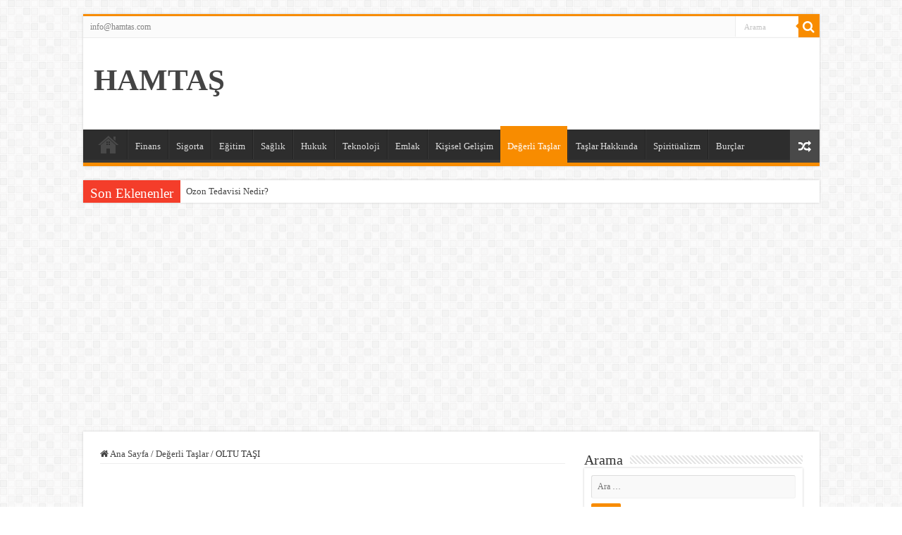

--- FILE ---
content_type: text/html; charset=UTF-8
request_url: https://www.hamtas.com/oltu-tasi/
body_size: 15167
content:
<!DOCTYPE html>
<html lang="tr" prefix="og: http://ogp.me/ns#">
<head>
<meta charset="UTF-8" />
<link rel="pingback" href="https://www.hamtas.com/xmlrpc.php" />
<title>OLTU TAŞI &#8211; HAMTAŞ</title>
<meta name='robots' content='max-image-preview:large' />
	<style>img:is([sizes="auto" i], [sizes^="auto," i]) { contain-intrinsic-size: 3000px 1500px }</style>
	<link rel="alternate" type="application/rss+xml" title="HAMTAŞ &raquo; akışı" href="https://www.hamtas.com/feed/" />
<link rel="alternate" type="application/rss+xml" title="HAMTAŞ &raquo; yorum akışı" href="https://www.hamtas.com/comments/feed/" />
<link rel="alternate" type="application/rss+xml" title="HAMTAŞ &raquo; OLTU TAŞI yorum akışı" href="https://www.hamtas.com/oltu-tasi/feed/" />
<script type="text/javascript">
/* <![CDATA[ */
window._wpemojiSettings = {"baseUrl":"https:\/\/s.w.org\/images\/core\/emoji\/16.0.1\/72x72\/","ext":".png","svgUrl":"https:\/\/s.w.org\/images\/core\/emoji\/16.0.1\/svg\/","svgExt":".svg","source":{"concatemoji":"https:\/\/www.hamtas.com\/wp-includes\/js\/wp-emoji-release.min.js"}};
/*! This file is auto-generated */
!function(s,n){var o,i,e;function c(e){try{var t={supportTests:e,timestamp:(new Date).valueOf()};sessionStorage.setItem(o,JSON.stringify(t))}catch(e){}}function p(e,t,n){e.clearRect(0,0,e.canvas.width,e.canvas.height),e.fillText(t,0,0);var t=new Uint32Array(e.getImageData(0,0,e.canvas.width,e.canvas.height).data),a=(e.clearRect(0,0,e.canvas.width,e.canvas.height),e.fillText(n,0,0),new Uint32Array(e.getImageData(0,0,e.canvas.width,e.canvas.height).data));return t.every(function(e,t){return e===a[t]})}function u(e,t){e.clearRect(0,0,e.canvas.width,e.canvas.height),e.fillText(t,0,0);for(var n=e.getImageData(16,16,1,1),a=0;a<n.data.length;a++)if(0!==n.data[a])return!1;return!0}function f(e,t,n,a){switch(t){case"flag":return n(e,"\ud83c\udff3\ufe0f\u200d\u26a7\ufe0f","\ud83c\udff3\ufe0f\u200b\u26a7\ufe0f")?!1:!n(e,"\ud83c\udde8\ud83c\uddf6","\ud83c\udde8\u200b\ud83c\uddf6")&&!n(e,"\ud83c\udff4\udb40\udc67\udb40\udc62\udb40\udc65\udb40\udc6e\udb40\udc67\udb40\udc7f","\ud83c\udff4\u200b\udb40\udc67\u200b\udb40\udc62\u200b\udb40\udc65\u200b\udb40\udc6e\u200b\udb40\udc67\u200b\udb40\udc7f");case"emoji":return!a(e,"\ud83e\udedf")}return!1}function g(e,t,n,a){var r="undefined"!=typeof WorkerGlobalScope&&self instanceof WorkerGlobalScope?new OffscreenCanvas(300,150):s.createElement("canvas"),o=r.getContext("2d",{willReadFrequently:!0}),i=(o.textBaseline="top",o.font="600 32px Arial",{});return e.forEach(function(e){i[e]=t(o,e,n,a)}),i}function t(e){var t=s.createElement("script");t.src=e,t.defer=!0,s.head.appendChild(t)}"undefined"!=typeof Promise&&(o="wpEmojiSettingsSupports",i=["flag","emoji"],n.supports={everything:!0,everythingExceptFlag:!0},e=new Promise(function(e){s.addEventListener("DOMContentLoaded",e,{once:!0})}),new Promise(function(t){var n=function(){try{var e=JSON.parse(sessionStorage.getItem(o));if("object"==typeof e&&"number"==typeof e.timestamp&&(new Date).valueOf()<e.timestamp+604800&&"object"==typeof e.supportTests)return e.supportTests}catch(e){}return null}();if(!n){if("undefined"!=typeof Worker&&"undefined"!=typeof OffscreenCanvas&&"undefined"!=typeof URL&&URL.createObjectURL&&"undefined"!=typeof Blob)try{var e="postMessage("+g.toString()+"("+[JSON.stringify(i),f.toString(),p.toString(),u.toString()].join(",")+"));",a=new Blob([e],{type:"text/javascript"}),r=new Worker(URL.createObjectURL(a),{name:"wpTestEmojiSupports"});return void(r.onmessage=function(e){c(n=e.data),r.terminate(),t(n)})}catch(e){}c(n=g(i,f,p,u))}t(n)}).then(function(e){for(var t in e)n.supports[t]=e[t],n.supports.everything=n.supports.everything&&n.supports[t],"flag"!==t&&(n.supports.everythingExceptFlag=n.supports.everythingExceptFlag&&n.supports[t]);n.supports.everythingExceptFlag=n.supports.everythingExceptFlag&&!n.supports.flag,n.DOMReady=!1,n.readyCallback=function(){n.DOMReady=!0}}).then(function(){return e}).then(function(){var e;n.supports.everything||(n.readyCallback(),(e=n.source||{}).concatemoji?t(e.concatemoji):e.wpemoji&&e.twemoji&&(t(e.twemoji),t(e.wpemoji)))}))}((window,document),window._wpemojiSettings);
/* ]]> */
</script>
<style id='wp-emoji-styles-inline-css' type='text/css'>

	img.wp-smiley, img.emoji {
		display: inline !important;
		border: none !important;
		box-shadow: none !important;
		height: 1em !important;
		width: 1em !important;
		margin: 0 0.07em !important;
		vertical-align: -0.1em !important;
		background: none !important;
		padding: 0 !important;
	}
</style>
<link rel='stylesheet' id='wp-block-library-css' href='https://www.hamtas.com/wp-includes/css/dist/block-library/style.min.css' type='text/css' media='all' />
<style id='classic-theme-styles-inline-css' type='text/css'>
/*! This file is auto-generated */
.wp-block-button__link{color:#fff;background-color:#32373c;border-radius:9999px;box-shadow:none;text-decoration:none;padding:calc(.667em + 2px) calc(1.333em + 2px);font-size:1.125em}.wp-block-file__button{background:#32373c;color:#fff;text-decoration:none}
</style>
<style id='global-styles-inline-css' type='text/css'>
:root{--wp--preset--aspect-ratio--square: 1;--wp--preset--aspect-ratio--4-3: 4/3;--wp--preset--aspect-ratio--3-4: 3/4;--wp--preset--aspect-ratio--3-2: 3/2;--wp--preset--aspect-ratio--2-3: 2/3;--wp--preset--aspect-ratio--16-9: 16/9;--wp--preset--aspect-ratio--9-16: 9/16;--wp--preset--color--black: #000000;--wp--preset--color--cyan-bluish-gray: #abb8c3;--wp--preset--color--white: #ffffff;--wp--preset--color--pale-pink: #f78da7;--wp--preset--color--vivid-red: #cf2e2e;--wp--preset--color--luminous-vivid-orange: #ff6900;--wp--preset--color--luminous-vivid-amber: #fcb900;--wp--preset--color--light-green-cyan: #7bdcb5;--wp--preset--color--vivid-green-cyan: #00d084;--wp--preset--color--pale-cyan-blue: #8ed1fc;--wp--preset--color--vivid-cyan-blue: #0693e3;--wp--preset--color--vivid-purple: #9b51e0;--wp--preset--gradient--vivid-cyan-blue-to-vivid-purple: linear-gradient(135deg,rgba(6,147,227,1) 0%,rgb(155,81,224) 100%);--wp--preset--gradient--light-green-cyan-to-vivid-green-cyan: linear-gradient(135deg,rgb(122,220,180) 0%,rgb(0,208,130) 100%);--wp--preset--gradient--luminous-vivid-amber-to-luminous-vivid-orange: linear-gradient(135deg,rgba(252,185,0,1) 0%,rgba(255,105,0,1) 100%);--wp--preset--gradient--luminous-vivid-orange-to-vivid-red: linear-gradient(135deg,rgba(255,105,0,1) 0%,rgb(207,46,46) 100%);--wp--preset--gradient--very-light-gray-to-cyan-bluish-gray: linear-gradient(135deg,rgb(238,238,238) 0%,rgb(169,184,195) 100%);--wp--preset--gradient--cool-to-warm-spectrum: linear-gradient(135deg,rgb(74,234,220) 0%,rgb(151,120,209) 20%,rgb(207,42,186) 40%,rgb(238,44,130) 60%,rgb(251,105,98) 80%,rgb(254,248,76) 100%);--wp--preset--gradient--blush-light-purple: linear-gradient(135deg,rgb(255,206,236) 0%,rgb(152,150,240) 100%);--wp--preset--gradient--blush-bordeaux: linear-gradient(135deg,rgb(254,205,165) 0%,rgb(254,45,45) 50%,rgb(107,0,62) 100%);--wp--preset--gradient--luminous-dusk: linear-gradient(135deg,rgb(255,203,112) 0%,rgb(199,81,192) 50%,rgb(65,88,208) 100%);--wp--preset--gradient--pale-ocean: linear-gradient(135deg,rgb(255,245,203) 0%,rgb(182,227,212) 50%,rgb(51,167,181) 100%);--wp--preset--gradient--electric-grass: linear-gradient(135deg,rgb(202,248,128) 0%,rgb(113,206,126) 100%);--wp--preset--gradient--midnight: linear-gradient(135deg,rgb(2,3,129) 0%,rgb(40,116,252) 100%);--wp--preset--font-size--small: 13px;--wp--preset--font-size--medium: 20px;--wp--preset--font-size--large: 36px;--wp--preset--font-size--x-large: 42px;--wp--preset--spacing--20: 0.44rem;--wp--preset--spacing--30: 0.67rem;--wp--preset--spacing--40: 1rem;--wp--preset--spacing--50: 1.5rem;--wp--preset--spacing--60: 2.25rem;--wp--preset--spacing--70: 3.38rem;--wp--preset--spacing--80: 5.06rem;--wp--preset--shadow--natural: 6px 6px 9px rgba(0, 0, 0, 0.2);--wp--preset--shadow--deep: 12px 12px 50px rgba(0, 0, 0, 0.4);--wp--preset--shadow--sharp: 6px 6px 0px rgba(0, 0, 0, 0.2);--wp--preset--shadow--outlined: 6px 6px 0px -3px rgba(255, 255, 255, 1), 6px 6px rgba(0, 0, 0, 1);--wp--preset--shadow--crisp: 6px 6px 0px rgba(0, 0, 0, 1);}:where(.is-layout-flex){gap: 0.5em;}:where(.is-layout-grid){gap: 0.5em;}body .is-layout-flex{display: flex;}.is-layout-flex{flex-wrap: wrap;align-items: center;}.is-layout-flex > :is(*, div){margin: 0;}body .is-layout-grid{display: grid;}.is-layout-grid > :is(*, div){margin: 0;}:where(.wp-block-columns.is-layout-flex){gap: 2em;}:where(.wp-block-columns.is-layout-grid){gap: 2em;}:where(.wp-block-post-template.is-layout-flex){gap: 1.25em;}:where(.wp-block-post-template.is-layout-grid){gap: 1.25em;}.has-black-color{color: var(--wp--preset--color--black) !important;}.has-cyan-bluish-gray-color{color: var(--wp--preset--color--cyan-bluish-gray) !important;}.has-white-color{color: var(--wp--preset--color--white) !important;}.has-pale-pink-color{color: var(--wp--preset--color--pale-pink) !important;}.has-vivid-red-color{color: var(--wp--preset--color--vivid-red) !important;}.has-luminous-vivid-orange-color{color: var(--wp--preset--color--luminous-vivid-orange) !important;}.has-luminous-vivid-amber-color{color: var(--wp--preset--color--luminous-vivid-amber) !important;}.has-light-green-cyan-color{color: var(--wp--preset--color--light-green-cyan) !important;}.has-vivid-green-cyan-color{color: var(--wp--preset--color--vivid-green-cyan) !important;}.has-pale-cyan-blue-color{color: var(--wp--preset--color--pale-cyan-blue) !important;}.has-vivid-cyan-blue-color{color: var(--wp--preset--color--vivid-cyan-blue) !important;}.has-vivid-purple-color{color: var(--wp--preset--color--vivid-purple) !important;}.has-black-background-color{background-color: var(--wp--preset--color--black) !important;}.has-cyan-bluish-gray-background-color{background-color: var(--wp--preset--color--cyan-bluish-gray) !important;}.has-white-background-color{background-color: var(--wp--preset--color--white) !important;}.has-pale-pink-background-color{background-color: var(--wp--preset--color--pale-pink) !important;}.has-vivid-red-background-color{background-color: var(--wp--preset--color--vivid-red) !important;}.has-luminous-vivid-orange-background-color{background-color: var(--wp--preset--color--luminous-vivid-orange) !important;}.has-luminous-vivid-amber-background-color{background-color: var(--wp--preset--color--luminous-vivid-amber) !important;}.has-light-green-cyan-background-color{background-color: var(--wp--preset--color--light-green-cyan) !important;}.has-vivid-green-cyan-background-color{background-color: var(--wp--preset--color--vivid-green-cyan) !important;}.has-pale-cyan-blue-background-color{background-color: var(--wp--preset--color--pale-cyan-blue) !important;}.has-vivid-cyan-blue-background-color{background-color: var(--wp--preset--color--vivid-cyan-blue) !important;}.has-vivid-purple-background-color{background-color: var(--wp--preset--color--vivid-purple) !important;}.has-black-border-color{border-color: var(--wp--preset--color--black) !important;}.has-cyan-bluish-gray-border-color{border-color: var(--wp--preset--color--cyan-bluish-gray) !important;}.has-white-border-color{border-color: var(--wp--preset--color--white) !important;}.has-pale-pink-border-color{border-color: var(--wp--preset--color--pale-pink) !important;}.has-vivid-red-border-color{border-color: var(--wp--preset--color--vivid-red) !important;}.has-luminous-vivid-orange-border-color{border-color: var(--wp--preset--color--luminous-vivid-orange) !important;}.has-luminous-vivid-amber-border-color{border-color: var(--wp--preset--color--luminous-vivid-amber) !important;}.has-light-green-cyan-border-color{border-color: var(--wp--preset--color--light-green-cyan) !important;}.has-vivid-green-cyan-border-color{border-color: var(--wp--preset--color--vivid-green-cyan) !important;}.has-pale-cyan-blue-border-color{border-color: var(--wp--preset--color--pale-cyan-blue) !important;}.has-vivid-cyan-blue-border-color{border-color: var(--wp--preset--color--vivid-cyan-blue) !important;}.has-vivid-purple-border-color{border-color: var(--wp--preset--color--vivid-purple) !important;}.has-vivid-cyan-blue-to-vivid-purple-gradient-background{background: var(--wp--preset--gradient--vivid-cyan-blue-to-vivid-purple) !important;}.has-light-green-cyan-to-vivid-green-cyan-gradient-background{background: var(--wp--preset--gradient--light-green-cyan-to-vivid-green-cyan) !important;}.has-luminous-vivid-amber-to-luminous-vivid-orange-gradient-background{background: var(--wp--preset--gradient--luminous-vivid-amber-to-luminous-vivid-orange) !important;}.has-luminous-vivid-orange-to-vivid-red-gradient-background{background: var(--wp--preset--gradient--luminous-vivid-orange-to-vivid-red) !important;}.has-very-light-gray-to-cyan-bluish-gray-gradient-background{background: var(--wp--preset--gradient--very-light-gray-to-cyan-bluish-gray) !important;}.has-cool-to-warm-spectrum-gradient-background{background: var(--wp--preset--gradient--cool-to-warm-spectrum) !important;}.has-blush-light-purple-gradient-background{background: var(--wp--preset--gradient--blush-light-purple) !important;}.has-blush-bordeaux-gradient-background{background: var(--wp--preset--gradient--blush-bordeaux) !important;}.has-luminous-dusk-gradient-background{background: var(--wp--preset--gradient--luminous-dusk) !important;}.has-pale-ocean-gradient-background{background: var(--wp--preset--gradient--pale-ocean) !important;}.has-electric-grass-gradient-background{background: var(--wp--preset--gradient--electric-grass) !important;}.has-midnight-gradient-background{background: var(--wp--preset--gradient--midnight) !important;}.has-small-font-size{font-size: var(--wp--preset--font-size--small) !important;}.has-medium-font-size{font-size: var(--wp--preset--font-size--medium) !important;}.has-large-font-size{font-size: var(--wp--preset--font-size--large) !important;}.has-x-large-font-size{font-size: var(--wp--preset--font-size--x-large) !important;}
:where(.wp-block-post-template.is-layout-flex){gap: 1.25em;}:where(.wp-block-post-template.is-layout-grid){gap: 1.25em;}
:where(.wp-block-columns.is-layout-flex){gap: 2em;}:where(.wp-block-columns.is-layout-grid){gap: 2em;}
:root :where(.wp-block-pullquote){font-size: 1.5em;line-height: 1.6;}
</style>
<link rel='stylesheet' id='tie-style-css' href='https://www.hamtas.com/wp-content/themes/sahifa/style.css' type='text/css' media='all' />
<link rel='stylesheet' id='tie-ilightbox-skin-css' href='https://www.hamtas.com/wp-content/themes/sahifa/css/ilightbox/dark-skin/skin.css' type='text/css' media='all' />
<script type="text/javascript" src="https://www.hamtas.com/wp-includes/js/jquery/jquery.min.js" id="jquery-core-js"></script>
<script type="text/javascript" src="https://www.hamtas.com/wp-includes/js/jquery/jquery-migrate.min.js" id="jquery-migrate-js"></script>
<link rel="https://api.w.org/" href="https://www.hamtas.com/wp-json/" /><link rel="alternate" title="JSON" type="application/json" href="https://www.hamtas.com/wp-json/wp/v2/posts/579" /><link rel="EditURI" type="application/rsd+xml" title="RSD" href="https://www.hamtas.com/xmlrpc.php?rsd" />
<meta name="generator" content="WordPress 6.8.3" />
<link rel="canonical" href="https://www.hamtas.com/oltu-tasi/" />
<link rel='shortlink' href='https://www.hamtas.com/?p=579' />
<link rel="alternate" title="oEmbed (JSON)" type="application/json+oembed" href="https://www.hamtas.com/wp-json/oembed/1.0/embed?url=https%3A%2F%2Fwww.hamtas.com%2Foltu-tasi%2F" />
<link rel="alternate" title="oEmbed (XML)" type="text/xml+oembed" href="https://www.hamtas.com/wp-json/oembed/1.0/embed?url=https%3A%2F%2Fwww.hamtas.com%2Foltu-tasi%2F&#038;format=xml" />
<link rel="shortcut icon" href="https://www.hamtas.com/wp-content/themes/sahifa/favicon.ico" title="Favicon" />
<!--[if IE]>
<script type="text/javascript">jQuery(document).ready(function (){ jQuery(".menu-item").has("ul").children("a").attr("aria-haspopup", "true");});</script>
<![endif]-->
<!--[if lt IE 9]>
<script src="https://www.hamtas.com/wp-content/themes/sahifa/js/html5.js"></script>
<script src="https://www.hamtas.com/wp-content/themes/sahifa/js/selectivizr-min.js"></script>
<![endif]-->
<!--[if IE 9]>
<link rel="stylesheet" type="text/css" media="all" href="https://www.hamtas.com/wp-content/themes/sahifa/css/ie9.css" />
<![endif]-->
<!--[if IE 8]>
<link rel="stylesheet" type="text/css" media="all" href="https://www.hamtas.com/wp-content/themes/sahifa/css/ie8.css" />
<![endif]-->
<!--[if IE 7]>
<link rel="stylesheet" type="text/css" media="all" href="https://www.hamtas.com/wp-content/themes/sahifa/css/ie7.css" />
<![endif]-->

<meta http-equiv="X-UA-Compatible" content="IE=edge,chrome=1" />
<meta name="viewport" content="width=device-width, initial-scale=1.0" />

<script data-ad-client="ca-pub-9942722013963525" async src="https://pagead2.googlesyndication.com/pagead/js/adsbygoogle.js"></script>
<!-- Google tag (gtag.js) -->
<script async src="https://www.googletagmanager.com/gtag/js?id=G-DSTBD0T11D"></script>
<script>
  window.dataLayer = window.dataLayer || [];
  function gtag(){dataLayer.push(arguments);}
  gtag('js', new Date());

  gtag('config', 'G-DSTBD0T11D');
</script>
<script async src="https://pagead2.googlesyndication.com/pagead/js/adsbygoogle.js?client=ca-pub-9942722013963525"
     crossorigin="anonymous"></script>

<style type="text/css" media="screen">

body{
	font-family: "Times New Roman", Times, serif;
}
.logo h1 a, .logo h2 a{
	font-family: "Times New Roman", Times, serif;
}
.logo span{
	font-family: "Times New Roman", Times, serif;
}
.top-nav, .top-nav ul li a {
	font-family: "Times New Roman", Times, serif;
}
#main-nav, #main-nav ul li a{
	font-family: "Times New Roman", Times, serif;
}
.breaking-news span.breaking-news-title{
	font-family: "Times New Roman", Times, serif;
}
.page-title{
	font-family: "Times New Roman", Times, serif;
}
.post-title{
	font-family: "Times New Roman", Times, serif;
}
h2.post-box-title, h2.post-box-title a{
	font-family: "Times New Roman", Times, serif;
}
h3.post-box-title, h3.post-box-title a{
	font-family: "Times New Roman", Times, serif;
}
p.post-meta, p.post-meta a{
	font-family: "Times New Roman", Times, serif;
}
body.single .entry, body.page .entry{
	font-family: "Times New Roman", Times, serif;
}
blockquote p{
	font-family: "Times New Roman", Times, serif;
}
.widget-top h4, .widget-top h4 a{
	font-family: "Times New Roman", Times, serif;
}
.footer-widget-top h4, .footer-widget-top h4 a{
	font-family: "Times New Roman", Times, serif;
}
#featured-posts .featured-title h2 a{
	font-family: "Times New Roman", Times, serif;
}
.ei-title h2, .slider-caption h2 a, .content .slider-caption h2 a, .slider-caption h2, .content .slider-caption h2, .content .ei-title h2{
	font-family: "Times New Roman", Times, serif;
}
.cat-box-title h2, .cat-box-title h2 a, .block-head h3, #respond h3, #comments-title, h2.review-box-header, .woocommerce-tabs .entry-content h2, .woocommerce .related.products h2, .entry .woocommerce h2, .woocommerce-billing-fields h3, .woocommerce-shipping-fields h3, #order_review_heading, #bbpress-forums fieldset.bbp-form legend, #buddypress .item-body h4, #buddypress #item-body h4{
	font-family: "Times New Roman", Times, serif;
}

</style>

		<script type="text/javascript">
			/* <![CDATA[ */
				var sf_position = '0';
				var sf_templates = "<a href=\"{search_url_escaped}\">T\u00fcm Sonu\u00e7lar\u0131 G\u00f6ster<\/a>";
				var sf_input = '.search-live';
				jQuery(document).ready(function(){
					jQuery(sf_input).ajaxyLiveSearch({"expand":false,"searchUrl":"https:\/\/www.hamtas.com\/?s=%s","text":"Search","delay":500,"iwidth":180,"width":315,"ajaxUrl":"https:\/\/www.hamtas.com\/wp-admin\/admin-ajax.php","rtl":0});
					jQuery(".live-search_ajaxy-selective-input").keyup(function() {
						var width = jQuery(this).val().length * 8;
						if(width < 50) {
							width = 50;
						}
						jQuery(this).width(width);
					});
					jQuery(".live-search_ajaxy-selective-search").click(function() {
						jQuery(this).find(".live-search_ajaxy-selective-input").focus();
					});
					jQuery(".live-search_ajaxy-selective-close").click(function() {
						jQuery(this).parent().remove();
					});
				});
			/* ]]> */
		</script>
		</head>
<body id="top" class="wp-singular post-template-default single single-post postid-579 single-format-standard wp-theme-sahifa">

<div class="wrapper-outer">

	<div class="background-cover"></div>

	<aside id="slide-out">

			<div class="search-mobile">
			<form method="get" id="searchform-mobile" action="https://www.hamtas.com/">
				<button class="search-button" type="submit" value="Arama "><i class="fa fa-search"></i></button>
				<input type="text" id="s-mobile" name="s" title="Arama " value="Arama " onfocus="if (this.value == 'Arama ') {this.value = '';}" onblur="if (this.value == '') {this.value = 'Arama ';}"  />
			</form>
		</div><!-- .search-mobile /-->
	
			<div class="social-icons">
		
			</div>

	
		<div id="mobile-menu" ></div>
	</aside><!-- #slide-out /-->

		<div id="wrapper" class="boxed">
		<div class="inner-wrapper">

		<header id="theme-header" class="theme-header">
						<div id="top-nav" class="top-nav">
				<div class="container">

			
				<div class="top-menu"><ul id="menu-ust-menu" class="menu"><li id="menu-item-903" class="menu-item menu-item-type-custom menu-item-object-custom menu-item-903"><a href="/cdn-cgi/l/email-protection#3a53545c557a525b574e5b4914595557"><span class="__cf_email__" data-cfemail="dcb5b2bab39cb4bdb1a8bdaff2bfb3b1">[email&#160;protected]</span></a></li>
</ul></div>
						<div class="search-block">
						<form method="get" id="searchform-header" action="https://www.hamtas.com/">
							<button class="search-button" type="submit" value="Arama "><i class="fa fa-search"></i></button>
							<input class="search-live" type="text" id="s-header" name="s" title="Arama " value="Arama " onfocus="if (this.value == 'Arama ') {this.value = '';}" onblur="if (this.value == '') {this.value = 'Arama ';}"  />
						</form>
					</div><!-- .search-block /-->
			<div class="social-icons">
		
			</div>

	
	
				</div><!-- .container /-->
			</div><!-- .top-menu /-->
			
		<div class="header-content">

					<a id="slide-out-open" class="slide-out-open" href="#"><span></span></a>
		
			<div class="logo" style=" margin-top:15px; margin-bottom:15px;">
			<h2>				<a  href="https://www.hamtas.com/">HAMTAŞ</a>
				<span></span>
							</h2>			</div><!-- .logo /-->
			<div class="e3lan e3lan-top">			<script data-cfasync="false" src="/cdn-cgi/scripts/5c5dd728/cloudflare-static/email-decode.min.js"></script><script async src="https://pagead2.googlesyndication.com/pagead/js/adsbygoogle.js?client=ca-pub-9942722013963525"
     crossorigin="anonymous"></script>
<!-- Hamtas Top 728x90 -->
<ins class="adsbygoogle"
     style="display:inline-block;width:728px;height:90px"
     data-ad-client="ca-pub-9942722013963525"
     data-ad-slot="6353323961"></ins>
<script>
     (adsbygoogle = window.adsbygoogle || []).push({});
</script>				</div>			<div class="clear"></div>

		</div>
													<nav id="main-nav" class="fixed-enabled">
				<div class="container">

				
					<div class="main-menu"><ul id="menu-ana-menu" class="menu"><li id="menu-item-4791" class="menu-item menu-item-type-post_type menu-item-object-page menu-item-home menu-item-4791"><a href="https://www.hamtas.com/">Ana Sayfa</a></li>
<li id="menu-item-4697" class="menu-item menu-item-type-taxonomy menu-item-object-category menu-item-4697"><a href="https://www.hamtas.com/kategori/finans/">Finans</a></li>
<li id="menu-item-4727" class="menu-item menu-item-type-taxonomy menu-item-object-category menu-item-4727"><a href="https://www.hamtas.com/kategori/sigorta/">Sigorta</a></li>
<li id="menu-item-4735" class="menu-item menu-item-type-taxonomy menu-item-object-category menu-item-4735"><a href="https://www.hamtas.com/kategori/egitim/">Eğitim</a></li>
<li id="menu-item-4747" class="menu-item menu-item-type-taxonomy menu-item-object-category menu-item-4747"><a href="https://www.hamtas.com/kategori/saglik/">Sağlık</a></li>
<li id="menu-item-4696" class="menu-item menu-item-type-taxonomy menu-item-object-category menu-item-4696"><a href="https://www.hamtas.com/kategori/hukuk-ve-avukatlik-hizmetleri/">Hukuk</a></li>
<li id="menu-item-4742" class="menu-item menu-item-type-taxonomy menu-item-object-category menu-item-4742"><a href="https://www.hamtas.com/kategori/teknoloji/">Teknoloji</a></li>
<li id="menu-item-4746" class="menu-item menu-item-type-taxonomy menu-item-object-category menu-item-4746"><a href="https://www.hamtas.com/kategori/emlak/">Emlak</a></li>
<li id="menu-item-4694" class="menu-item menu-item-type-taxonomy menu-item-object-category menu-item-4694"><a href="https://www.hamtas.com/kategori/kisisel-gelisim/">Kişisel Gelişim</a></li>
<li id="menu-item-4691" class="menu-item menu-item-type-taxonomy menu-item-object-category current-post-ancestor current-menu-parent current-post-parent menu-item-4691"><a href="https://www.hamtas.com/kategori/degerli-taslar/">Değerli Taşlar</a></li>
<li id="menu-item-4692" class="menu-item menu-item-type-taxonomy menu-item-object-category menu-item-4692"><a href="https://www.hamtas.com/kategori/taslar-hakkinda/">Taşlar Hakkında</a></li>
<li id="menu-item-4695" class="menu-item menu-item-type-taxonomy menu-item-object-category menu-item-4695"><a href="https://www.hamtas.com/kategori/spiritualizm/">Spiritüalizm</a></li>
<li id="menu-item-4693" class="menu-item menu-item-type-taxonomy menu-item-object-category menu-item-4693"><a href="https://www.hamtas.com/kategori/burclar/">Burçlar</a></li>
</ul></div>										<a href="https://www.hamtas.com/?tierand=1" class="random-article ttip" title="Yazıları Karıştır"><i class="fa fa-random"></i></a>
					
					
				</div>
			</nav><!-- .main-nav /-->
					</header><!-- #header /-->

		
	<div class="clear"></div>
	<div id="breaking-news" class="breaking-news">
		<span class="breaking-news-title"><i class="fa fa-bolt"></i> <span>Son Eklenenler</span></span>
		
					<ul>
					<li><a href="https://www.hamtas.com/ozon-tedavisi-nedir/" title="Ozon Tedavisi Nedir?">Ozon Tedavisi Nedir?</a></li>
					<li><a href="https://www.hamtas.com/bankalar-arasi-kredi-faiz-oranlari-karsilastirma/" title="Bankalar Arası Kredi Faiz Oranları Karşılaştırma">Bankalar Arası Kredi Faiz Oranları Karşılaştırma</a></li>
					<li><a href="https://www.hamtas.com/banka-sicili-duzeltme-yollari/" title="Banka Sicili Düzeltme Yolları">Banka Sicili Düzeltme Yolları</a></li>
					<li><a href="https://www.hamtas.com/aylik-butce-planlama/" title="Aylık Bütçe Planlama">Aylık Bütçe Planlama</a></li>
					<li><a href="https://www.hamtas.com/cpanel-nedir-ve-nasil-kullanilir/" title="cPanel Nedir ve Nasıl Kullanılır?">cPanel Nedir ve Nasıl Kullanılır?</a></li>
					<li><a href="https://www.hamtas.com/apartman-dairesi-alirken-dikkat-edilmesi-gerekenler/" title="Apartman Dairesi Alırken Dikkat Edilmesi Gerekenler">Apartman Dairesi Alırken Dikkat Edilmesi Gerekenler</a></li>
					<li><a href="https://www.hamtas.com/aidat-borcu-ev-satisini-etkiler-mi/" title="Aidat Borcu Ev Satışını Etkiler mi?">Aidat Borcu Ev Satışını Etkiler mi?</a></li>
					<li><a href="https://www.hamtas.com/arac-kredisi-kefilsiz-veren-bankalar/" title="Araç Kredisi Kefilsiz Veren Bankalar">Araç Kredisi Kefilsiz Veren Bankalar</a></li>
					<li><a href="https://www.hamtas.com/altin-hesabi-acmak-avantajli-mi/" title="Altın Hesabı Açmak Avantajlı mı?">Altın Hesabı Açmak Avantajlı mı?</a></li>
					<li><a href="https://www.hamtas.com/acil-nakit-ihtiyac-kredisi/" title="Acil Nakit İhtiyaç Kredisi">Acil Nakit İhtiyaç Kredisi</a></li>
					</ul>
					
		
		<script type="text/javascript">
			jQuery(document).ready(function(){
								jQuery('#breaking-news ul').innerFade({animationType: 'fade', speed: 750 , timeout: 3500});
							});
					</script>
	</div> <!-- .breaking-news -->

	<div class="e3lan e3lan-below_header">			<script async src="https://pagead2.googlesyndication.com/pagead/js/adsbygoogle.js?client=ca-pub-9942722013963525"
     crossorigin="anonymous"></script>
<!-- Hamtas Logo Yanı -->
<ins class="adsbygoogle"
     style="display:block"
     data-ad-client="ca-pub-9942722013963525"
     data-ad-slot="3499016053"
     data-ad-format="auto"
     data-full-width-responsive="true"></ins>
<script>
     (adsbygoogle = window.adsbygoogle || []).push({});
</script>				</div>
	<div id="main-content" class="container">

	
	
	
	
	
	<div class="content">

		
		<nav id="crumbs"><a href="https://www.hamtas.com/"><span class="fa fa-home" aria-hidden="true"></span> Ana Sayfa</a><span class="delimiter">/</span><a href="https://www.hamtas.com/kategori/degerli-taslar/">Değerli Taşlar</a><span class="delimiter">/</span><span class="current">OLTU TAŞI</span></nav>
		

		<div class="e3lan e3lan-post">			<script async src="https://pagead2.googlesyndication.com/pagead/js/adsbygoogle.js?client=ca-pub-9942722013963525"
     crossorigin="anonymous"></script>
<!-- Hamtas Logo Yanı -->
<ins class="adsbygoogle"
     style="display:block"
     data-ad-client="ca-pub-9942722013963525"
     data-ad-slot="3499016053"
     data-ad-format="auto"
     data-full-width-responsive="true"></ins>
<script>
     (adsbygoogle = window.adsbygoogle || []).push({});
</script>				</div>
		<article class="post-listing post-579 post type-post status-publish format-standard has-post-thumbnail  category-degerli-taslar tag-oltu tag-oltu-rengi tag-oltu-tasi tag-oltu-tasi-hakkinda tag-oltu-tasi-ile-aksesuar tag-oltu-tasi-nasil-takilmali tag-oltu-tasi-ne-ise-yarar tag-oltu-tasi-nerede-bulunur tag-oltu-tasi-nereye-takilmali tag-oltu-tasi-neye-iyi-gelir tag-oltu-tasi-satin-alma tag-oltu-tasi-sifa tag-oltu-tasinin-boyutlari tag-oltu-tasinin-faydalari tag-oltu-tasinin-kullanimi tag-oltu-tasinin-rengi tag-oltu-tasinin-yararlari" id="the-post">
			
			<div class="post-inner">

							<h1 class="name post-title entry-title"><span itemprop="name">OLTU TAŞI</span></h1>

							
				<div class="entry">
					
					
					<p class="p1"><span class="s1"><b>OLTU TAŞI</b></span></p>
<p class="p2"><span class="s1"><b>Renk ve Görünüm </b></span></p>
<p class="p3"><span class="s1">Siyah kehribar da denilen Oltu taşının en dikkat çekici özelliği, yer kabuğundan çıkarıldığında çok yumuşak olmasıdır, hava ile temas etmediği müddetçe bu yumuşaklığını muhafaza eder. Bu özelliğinden dolayı islenmesi kolay bir cevherdir. Genellikle siyah, bazen koyu kahverengi, nadiren gri ve yeşilimsi renklerde de bulunur. </span></p>
<p class="p2"><span class="s1"><b>Kaynak</b></span></p>
<p class="p3"><span class="s1">Dünya’nın her yeri özellikle Birleşik Devletler. Türkiye’de Erzurum </span></p>
<p class="p2"><span class="s1"><b>Kullanım Alanları Ve Özellikleri</b></span></p>
<p class="p3"><span class="s1">Hava gazında alev çıkararak yanar geriye bir miktar kül kalır. Yanma esnasında aniden soğutulursa camlaşır ve kalıp halini alır. Sürtünme ile elektriklenip hafif cisimleri çeker.</span></p>
<p class="p3"><span class="s1">Latince ismi Jayet&#8217;tir</span></p>
<p class="p3"><span class="s1">Topraktan çıktığında çok yumuşak olmasına rağmen, hava ile temas edince sertleşmektedir.</span></p>
<p class="p3"><span class="s1">İşlenmesi kolaydır.</span></p>
<p class="p3"><span class="s1">İşlendikçe sertleşir.</span></p>
<p class="p3"><span class="s1">Kullandıkça parlar.</span></p>
<p class="p3"><span class="s1">Rengi genellikle siyah, bazen de kahverengidir.</span></p>
<p class="p3"><span class="s1">Çıra gibi is çıkararak alevli bir şekilde yanar.</span></p>
<p class="p3"><span class="s1">Sürtünme ile elektriklenerek hafif cisimleri çeker.</span></p>
<p class="p3"><span class="s1">“Oltu Taşı“, “Şifalı Taşlar” arasında siyah renk arasın da yer alır.</span></p>
<p class="p3"><span class="s1">Pozitif düşünce üzerine çok etkili bir taştır.</span></p>
<p class="p3"><span class="s1">Mutluluk, kendine güven, stres azaltıcı, depresyon üzerinde etkili bir taştır. Geçmişten günümüze </span><span class="s1">şans taşı olarak bilinir.</span></p>
<p class="p3"><span class="s1">Bunun yanında özellikle “gerginlik giderici” “sabır verici” üzerinde şifalı etkiye de sahiptir.</span></p>
<p class="p3"><span class="s1">Negatif enerjiyi boşaltır ve yerine pozitif enerji yükler.</span></p>
<p class="p3"><span class="s1">Eski çağlarda nazara karşı etkili olduğu düşünüldüğünden dolayı nazarlık niyetiyle kullanılmıştır.</span></p>
<p class="p3"><span class="s1">Gerginlik ve stresi boşaltır ve sabır, dayanım kazandırır. Bu özelliğinden dolayı tespih üretiminde de </span><span class="s1">sıkça kullanılan şifalı bir taştır. Oltu taşının diğer bir adı da Karakehribardır. Oltu taşı siyah, koyu kahve, sarı, nadiren de gri-yeşilimsi olabilir. Bu maden esasında bir karbon bileşenidir, siyah renkli, kolay işlenebilen, bu nedenle de takı ve ziynet eşyası yapımında kullanılır. Genelde bayan takıları ve [tesbih] üretiminde önemli bir yere sahiptir. Yüzyıllardan beri yörede genellikle tek kişilik ve babadan oğla geçen ev-atölyelerde fazla bir değişikliğe uğramadan üretilmektedir. 3213 sayılı Maden Kanunu&#8217;nda kıymetli taşlar arasında olduğunun tescili dahi yapılmıştır. Yakın tarihlerden itibaren Gürcistan üzerinden getirilen benzer özelliklerdeki taşlar Oltu taşı adı altında pazarlanmaktadır. Ancak bu taşlar kalitesiz, çabuk kırılganlık özelliğine sahip ve Oltu taşında bulunan siyah ve kahverengimsi özelliklerinin dışındadır. Kalitesinin düşüklüğü sebebiyle piyasaya ucuz olarak sürülmekte bu da hakiki Oltu taşı üretici ve pazarlamacılarının işlerini zorlaştırmaktadır. Çok geniş kullanım sahasına sahip olan Oltu taşı genellikle süs eşyası yapımında ilgi görmektedir. Bununla birlikte;</span></p>
<p class="p3"><span class="s1">Yüzük ve yüzük kası yapımında</span></p>
<p class="p3"><span class="s1">Küpe, gerdanlık, Kolye ve bilezik yapımında</span></p>
<p class="p3"><span class="s1">Kravat iğnesi, Kol düğmesi yapımında</span></p>
<p class="p3"><span class="s1">Ağızlık, tespih, pipo yapımında</span></p>
<p class="p3"><span class="s1">Maskot ve anahtarlık ile Masa isimliği yapımında</span></p>
<p class="p3"><span class="s1">Elektrik ve Elektronik sanayi ile yüksek gerilim alanlarında kullanılmaktadır.</span></p>
					
									</div><!-- .entry /-->


								<div class="clear"></div>
			</div><!-- .post-inner -->

			
		</article><!-- .post-listing -->
		

		<div class="e3lan e3lan-post">			<script async src="https://pagead2.googlesyndication.com/pagead/js/adsbygoogle.js?client=ca-pub-9942722013963525"
     crossorigin="anonymous"></script>
<!-- Hamtas Logo Yanı -->
<ins class="adsbygoogle"
     style="display:block"
     data-ad-client="ca-pub-9942722013963525"
     data-ad-slot="3499016053"
     data-ad-format="auto"
     data-full-width-responsive="true"></ins>
<script>
     (adsbygoogle = window.adsbygoogle || []).push({});
</script>				</div>
		

		
		
		
		
				
<div id="comments">


<div class="clear"></div>
	<div id="respond" class="comment-respond">
		<h3 id="reply-title" class="comment-reply-title">Bir yanıt yazın <small><a rel="nofollow" id="cancel-comment-reply-link" href="/oltu-tasi/#respond" style="display:none;">Yanıtı iptal et</a></small></h3><form action="https://www.hamtas.com/wp-comments-post.php" method="post" id="commentform" class="comment-form"><p class="comment-notes"><span id="email-notes">E-posta adresiniz yayınlanmayacak.</span> <span class="required-field-message">Gerekli alanlar <span class="required">*</span> ile işaretlenmişlerdir</span></p><p class="comment-form-comment"><label for="comment">Yorum <span class="required">*</span></label> <textarea id="comment" name="comment" cols="45" rows="8" maxlength="65525" required></textarea></p><p class="comment-form-author"><label for="author">Ad <span class="required">*</span></label> <input id="author" name="author" type="text" value="" size="30" maxlength="245" autocomplete="name" required /></p>
<p class="comment-form-email"><label for="email">E-posta <span class="required">*</span></label> <input id="email" name="email" type="email" value="" size="30" maxlength="100" aria-describedby="email-notes" autocomplete="email" required /></p>
<p class="comment-form-url"><label for="url">İnternet sitesi</label> <input id="url" name="url" type="url" value="" size="30" maxlength="200" autocomplete="url" /></p>
<p class="form-submit"><input name="submit" type="submit" id="submit" class="submit" value="Yorum gönder" /> <input type='hidden' name='comment_post_ID' value='579' id='comment_post_ID' />
<input type='hidden' name='comment_parent' id='comment_parent' value='0' />
</p><p style="display: none;"><input type="hidden" id="akismet_comment_nonce" name="akismet_comment_nonce" value="af3f47bbab" /></p><p style="display: none !important;" class="akismet-fields-container" data-prefix="ak_"><label>&#916;<textarea name="ak_hp_textarea" cols="45" rows="8" maxlength="100"></textarea></label><input type="hidden" id="ak_js_1" name="ak_js" value="117"/><script>document.getElementById( "ak_js_1" ).setAttribute( "value", ( new Date() ).getTime() );</script></p></form>	</div><!-- #respond -->
	

</div><!-- #comments -->

	</div><!-- .content -->
<aside id="sidebar">
	<div class="theiaStickySidebar">
<div id="search-3" class="widget widget_search"><div class="widget-top"><h4>Arama</h4><div class="stripe-line"></div></div>
						<div class="widget-container"><form role="search" method="get" class="search-form" action="https://www.hamtas.com/">
				<label>
					<span class="screen-reader-text">Arama:</span>
					<input type="search" class="search-field" placeholder="Ara &hellip;" value="" name="s" />
				</label>
				<input type="submit" class="search-submit" value="Ara" />
			</form></div></div><!-- .widget /--><div id="ads250_250-widget-3" class="widget e3lan e3lan250_250-widget"><div class="widget-top"><h4>Reklam</h4><div class="stripe-line"></div></div>
						<div class="widget-container">		<div  class="e3lan-widget-content e3lan250-250">
								<div class="e3lan-cell">
				<script async src="https://pagead2.googlesyndication.com/pagead/js/adsbygoogle.js?client=ca-pub-9942722013963525"
     crossorigin="anonymous"></script>
<!-- Hamtas Kare -->
<ins class="adsbygoogle"
     style="display:block"
     data-ad-client="ca-pub-9942722013963525"
     data-ad-slot="3886942727"
     data-ad-format="auto"
     data-full-width-responsive="true"></ins>
<script>
     (adsbygoogle = window.adsbygoogle || []).push({});
</script>
			</div>
				</div>
	</div></div><!-- .widget /--><div id="posts-list-widget-5" class="widget posts-list"><div class="widget-top"><h4>Son Eklenenler		</h4><div class="stripe-line"></div></div>
						<div class="widget-container">				<ul>
							<li >
							<div class="post-thumbnail">
					<a href="https://www.hamtas.com/ozon-tedavisi-nedir/" rel="bookmark"><img width="110" height="75" src="https://www.hamtas.com/wp-content/uploads/2025/11/ozan-tedavisi-nedir-110x75.jpg" class="attachment-tie-small size-tie-small wp-post-image" alt="" decoding="async" loading="lazy" /><span class="fa overlay-icon"></span></a>
				</div><!-- post-thumbnail /-->
						<h3><a href="https://www.hamtas.com/ozon-tedavisi-nedir/">Ozon Tedavisi Nedir?</a></h3>
			 <span class="tie-date"><i class="fa fa-clock-o"></i>17 saat önce</span>		</li>
				<li >
							<div class="post-thumbnail">
					<a href="https://www.hamtas.com/bankalar-arasi-kredi-faiz-oranlari-karsilastirma/" rel="bookmark"><img width="110" height="75" src="https://www.hamtas.com/wp-content/uploads/2025/11/banka-110x75.jpg" class="attachment-tie-small size-tie-small wp-post-image" alt="Bankalar Arası Kredi Faiz Oranları Karşılaştırma" decoding="async" loading="lazy" /><span class="fa overlay-icon"></span></a>
				</div><!-- post-thumbnail /-->
						<h3><a href="https://www.hamtas.com/bankalar-arasi-kredi-faiz-oranlari-karsilastirma/">Bankalar Arası Kredi Faiz Oranları Karşılaştırma</a></h3>
			 <span class="tie-date"><i class="fa fa-clock-o"></i>1 gün önce</span>		</li>
				<li >
							<div class="post-thumbnail">
					<a href="https://www.hamtas.com/banka-sicili-duzeltme-yollari/" rel="bookmark"><img width="110" height="75" src="https://www.hamtas.com/wp-content/uploads/2025/11/banka-sicili-110x75.jpg" class="attachment-tie-small size-tie-small wp-post-image" alt="" decoding="async" loading="lazy" /><span class="fa overlay-icon"></span></a>
				</div><!-- post-thumbnail /-->
						<h3><a href="https://www.hamtas.com/banka-sicili-duzeltme-yollari/">Banka Sicili Düzeltme Yolları</a></h3>
			 <span class="tie-date"><i class="fa fa-clock-o"></i>1 gün önce</span>		</li>
				<li >
							<div class="post-thumbnail">
					<a href="https://www.hamtas.com/aylik-butce-planlama/" rel="bookmark"><img width="110" height="75" src="https://www.hamtas.com/wp-content/uploads/2025/11/butce-110x75.jpg" class="attachment-tie-small size-tie-small wp-post-image" alt="Aylık Bütçe Planlama" decoding="async" loading="lazy" /><span class="fa overlay-icon"></span></a>
				</div><!-- post-thumbnail /-->
						<h3><a href="https://www.hamtas.com/aylik-butce-planlama/">Aylık Bütçe Planlama</a></h3>
			 <span class="tie-date"><i class="fa fa-clock-o"></i>1 gün önce</span>		</li>
				<li >
							<div class="post-thumbnail">
					<a href="https://www.hamtas.com/cpanel-nedir-ve-nasil-kullanilir/" rel="bookmark"><img width="110" height="75" src="https://www.hamtas.com/wp-content/uploads/2025/11/cp-110x75.jpg" class="attachment-tie-small size-tie-small wp-post-image" alt="" decoding="async" loading="lazy" /><span class="fa overlay-icon"></span></a>
				</div><!-- post-thumbnail /-->
						<h3><a href="https://www.hamtas.com/cpanel-nedir-ve-nasil-kullanilir/">cPanel Nedir ve Nasıl Kullanılır?</a></h3>
			 <span class="tie-date"><i class="fa fa-clock-o"></i>5 gün önce</span>		</li>
						</ul>
		<div class="clear"></div>
	</div></div><!-- .widget /--><div id="posts-list-widget-6" class="widget posts-list"><div class="widget-top"><h4>En Çok Okunanlar		</h4><div class="stripe-line"></div></div>
						<div class="widget-container">				<ul>
								<li >
							<div class="post-thumbnail">
					<a href="https://www.hamtas.com/ozon-tedavisi-nedir/" title="Ozon Tedavisi Nedir?" rel="bookmark"><img width="110" height="75" src="https://www.hamtas.com/wp-content/uploads/2025/11/ozan-tedavisi-nedir-110x75.jpg" class="attachment-tie-small size-tie-small wp-post-image" alt="" decoding="async" loading="lazy" /><span class="fa overlay-icon"></span></a>
				</div><!-- post-thumbnail /-->
							<h3><a href="https://www.hamtas.com/ozon-tedavisi-nedir/">Ozon Tedavisi Nedir?</a></h3>
				 <span class="tie-date"><i class="fa fa-clock-o"></i>17 saat önce</span>							</li>
				<li >
							<div class="post-thumbnail">
					<a href="https://www.hamtas.com/taslarin-tarihcesi/" title="TAŞLARIN TARİHÇESİ" rel="bookmark"><img width="110" height="73" src="https://www.hamtas.com/wp-content/uploads/2017/05/taslarin-tarihcesi.jpg" class="attachment-tie-small size-tie-small wp-post-image" alt="" decoding="async" loading="lazy" srcset="https://www.hamtas.com/wp-content/uploads/2017/05/taslarin-tarihcesi.jpg 600w, https://www.hamtas.com/wp-content/uploads/2017/05/taslarin-tarihcesi-300x200.jpg 300w" sizes="auto, (max-width: 110px) 100vw, 110px" /><span class="fa overlay-icon"></span></a>
				</div><!-- post-thumbnail /-->
							<h3><a href="https://www.hamtas.com/taslarin-tarihcesi/">TAŞLARIN TARİHÇESİ</a></h3>
				 <span class="tie-date"><i class="fa fa-clock-o"></i>6 Mayıs 2017</span>							</li>
				<li >
							<div class="post-thumbnail">
					<a href="https://www.hamtas.com/tas-orgusu/" title="TAŞ ÖRGÜSÜ" rel="bookmark"><img width="110" height="73" src="https://www.hamtas.com/wp-content/uploads/2017/05/tas-orgusu.jpg" class="attachment-tie-small size-tie-small wp-post-image" alt="" decoding="async" loading="lazy" srcset="https://www.hamtas.com/wp-content/uploads/2017/05/tas-orgusu.jpg 600w, https://www.hamtas.com/wp-content/uploads/2017/05/tas-orgusu-300x200.jpg 300w" sizes="auto, (max-width: 110px) 100vw, 110px" /><span class="fa overlay-icon"></span></a>
				</div><!-- post-thumbnail /-->
							<h3><a href="https://www.hamtas.com/tas-orgusu/">TAŞ ÖRGÜSÜ</a></h3>
				 <span class="tie-date"><i class="fa fa-clock-o"></i>9 Mayıs 2017</span>							</li>
				<li >
							<div class="post-thumbnail">
					<a href="https://www.hamtas.com/dunyanin-kabugu-taslarin-olusumu/" title="DÜNYANIN KABUĞU &#8211; TAŞLARIN OLUŞUMU" rel="bookmark"><img width="110" height="73" src="https://www.hamtas.com/wp-content/uploads/2017/05/yer-kabugu.jpg" class="attachment-tie-small size-tie-small wp-post-image" alt="" decoding="async" loading="lazy" srcset="https://www.hamtas.com/wp-content/uploads/2017/05/yer-kabugu.jpg 600w, https://www.hamtas.com/wp-content/uploads/2017/05/yer-kabugu-300x200.jpg 300w" sizes="auto, (max-width: 110px) 100vw, 110px" /><span class="fa overlay-icon"></span></a>
				</div><!-- post-thumbnail /-->
							<h3><a href="https://www.hamtas.com/dunyanin-kabugu-taslarin-olusumu/">DÜNYANIN KABUĞU &#8211; TAŞLARIN OLUŞUMU</a></h3>
				 <span class="tie-date"><i class="fa fa-clock-o"></i>9 Mayıs 2017</span>							</li>
				<li >
							<div class="post-thumbnail">
					<a href="https://www.hamtas.com/hayatiniza-ask-ve-tutku-getiren-tas/" title="HAYATINIZA AŞK VE TUTKU GETİREN TAŞ" rel="bookmark"><img width="110" height="73" src="https://www.hamtas.com/wp-content/uploads/2017/05/ametist.jpg" class="attachment-tie-small size-tie-small wp-post-image" alt="" decoding="async" loading="lazy" srcset="https://www.hamtas.com/wp-content/uploads/2017/05/ametist.jpg 600w, https://www.hamtas.com/wp-content/uploads/2017/05/ametist-300x200.jpg 300w" sizes="auto, (max-width: 110px) 100vw, 110px" /><span class="fa overlay-icon"></span></a>
				</div><!-- post-thumbnail /-->
							<h3><a href="https://www.hamtas.com/hayatiniza-ask-ve-tutku-getiren-tas/">HAYATINIZA AŞK VE TUTKU GETİREN TAŞ</a></h3>
				 <span class="tie-date"><i class="fa fa-clock-o"></i>10 Mayıs 2017</span>							</li>
					</ul>
		<div class="clear"></div>
	</div></div><!-- .widget /--><div id="ads250_250-widget-4" class="widget e3lan e3lan250_250-widget"><div class="widget-top"><h4>Reklam</h4><div class="stripe-line"></div></div>
						<div class="widget-container">		<div  class="e3lan-widget-content e3lan250-250">
								<div class="e3lan-cell">
				<script async src="https://pagead2.googlesyndication.com/pagead/js/adsbygoogle.js?client=ca-pub-9942722013963525"
     crossorigin="anonymous"></script>
<!-- Hamtas Kare -->
<ins class="adsbygoogle"
     style="display:block"
     data-ad-client="ca-pub-9942722013963525"
     data-ad-slot="3886942727"
     data-ad-format="auto"
     data-full-width-responsive="true"></ins>
<script>
     (adsbygoogle = window.adsbygoogle || []).push({});
</script>
			</div>
				</div>
	</div></div><!-- .widget /--><div id="news-pic-widget-3" class="widget news-pic"><div class="widget-top"><h4>Fotoğraflar		</h4><div class="stripe-line"></div></div>
						<div class="widget-container">										<div class="post-thumbnail">
					<a class="ttip" title="İklim Değişikliği İlerleme Durumu" href="https://www.hamtas.com/iklim-degisikligi-ilerleme-durumu/" ><img width="110" height="75" src="https://www.hamtas.com/wp-content/uploads/2024/04/iklim-degisikligi-ilerleme-raporu-110x75.webp" class="attachment-tie-small size-tie-small wp-post-image" alt="İklim Değişikliği İlerleme Raporu" decoding="async" loading="lazy" /><span class="fa overlay-icon"></span></a>
				</div><!-- post-thumbnail /-->
											<div class="post-thumbnail">
					<a class="ttip" title="Beden Dili Nedir ?" href="https://www.hamtas.com/beden-dili-nedir/" ><img width="110" height="75" src="https://www.hamtas.com/wp-content/uploads/2023/09/beden-dili-110x75.jpg" class="attachment-tie-small size-tie-small wp-post-image" alt="Beden Dili Nedir ?" decoding="async" loading="lazy" /><span class="fa overlay-icon"></span></a>
				</div><!-- post-thumbnail /-->
											<div class="post-thumbnail">
					<a class="ttip" title="Aristoteles" href="https://www.hamtas.com/aristoteles/" ><img width="110" height="75" src="https://www.hamtas.com/wp-content/uploads/2023/08/aristotales-110x75.jpg" class="attachment-tie-small size-tie-small wp-post-image" alt="Aristoteles" decoding="async" loading="lazy" /><span class="fa overlay-icon"></span></a>
				</div><!-- post-thumbnail /-->
											<div class="post-thumbnail">
					<a class="ttip" title="Platon" href="https://www.hamtas.com/platon/" ><img width="110" height="75" src="https://www.hamtas.com/wp-content/uploads/2023/08/platon-110x75.jpg" class="attachment-tie-small size-tie-small wp-post-image" alt="Platon" decoding="async" loading="lazy" /><span class="fa overlay-icon"></span></a>
				</div><!-- post-thumbnail /-->
											<div class="post-thumbnail">
					<a class="ttip" title="Sokrates" href="https://www.hamtas.com/sokrates/" ><img width="110" height="75" src="https://www.hamtas.com/wp-content/uploads/2023/08/sokrates-110x75.jpg" class="attachment-tie-small size-tie-small wp-post-image" alt="Sokrates" decoding="async" loading="lazy" /><span class="fa overlay-icon"></span></a>
				</div><!-- post-thumbnail /-->
											<div class="post-thumbnail">
					<a class="ttip" title="Tarihi yön vermiş belli başlı felsefeciler" href="https://www.hamtas.com/tarihi-yon-vermis-belli-basli-felsefeciler/" ><img width="110" height="75" src="https://www.hamtas.com/wp-content/uploads/2023/08/felsefeci-110x75.jpg" class="attachment-tie-small size-tie-small wp-post-image" alt="Felsefeciler" decoding="async" loading="lazy" /><span class="fa overlay-icon"></span></a>
				</div><!-- post-thumbnail /-->
											<div class="post-thumbnail">
					<a class="ttip" title="Taoizm" href="https://www.hamtas.com/taoizm/" ><img width="110" height="75" src="https://www.hamtas.com/wp-content/uploads/2023/08/taoizm-110x75.jpg" class="attachment-tie-small size-tie-small wp-post-image" alt="Taoizm" decoding="async" loading="lazy" /><span class="fa overlay-icon"></span></a>
				</div><!-- post-thumbnail /-->
											<div class="post-thumbnail">
					<a class="ttip" title="Konfüçyanizm" href="https://www.hamtas.com/konfucyanizm/" ><img width="110" height="75" src="https://www.hamtas.com/wp-content/uploads/2023/08/konfucyus-110x75.jpg" class="attachment-tie-small size-tie-small wp-post-image" alt="Konfüçyus" decoding="async" loading="lazy" /><span class="fa overlay-icon"></span></a>
				</div><!-- post-thumbnail /-->
											<div class="post-thumbnail">
					<a class="ttip" title="Bahailik" href="https://www.hamtas.com/bahailik/" ><img width="110" height="75" src="https://www.hamtas.com/wp-content/uploads/2023/08/bahailik-110x75.jpg" class="attachment-tie-small size-tie-small wp-post-image" alt="Bahailik" decoding="async" loading="lazy" /><span class="fa overlay-icon"></span></a>
				</div><!-- post-thumbnail /-->
											<div class="post-thumbnail">
					<a class="ttip" title="Şintoizm Nedir ?" href="https://www.hamtas.com/sintoizm-nedir/" ><img width="110" height="75" src="https://www.hamtas.com/wp-content/uploads/2023/08/sintoizm-110x75.jpg" class="attachment-tie-small size-tie-small wp-post-image" alt="Şimtoizm" decoding="async" loading="lazy" /><span class="fa overlay-icon"></span></a>
				</div><!-- post-thumbnail /-->
											<div class="post-thumbnail">
					<a class="ttip" title="Sihizm" href="https://www.hamtas.com/sihizm/" ><img width="110" height="75" src="https://www.hamtas.com/wp-content/uploads/2023/08/sihizm-110x75.jpg" class="attachment-tie-small size-tie-small wp-post-image" alt="Sihizm" decoding="async" loading="lazy" /><span class="fa overlay-icon"></span></a>
				</div><!-- post-thumbnail /-->
											<div class="post-thumbnail">
					<a class="ttip" title="Hinduizm" href="https://www.hamtas.com/hinduizm/" ><img width="110" height="75" src="https://www.hamtas.com/wp-content/uploads/2023/08/hinduizm-110x75.jpg" class="attachment-tie-small size-tie-small wp-post-image" alt="Hinduizm" decoding="async" loading="lazy" /><span class="fa overlay-icon"></span></a>
				</div><!-- post-thumbnail /-->
							<div class="clear"></div>
	</div></div><!-- .widget /-->	</div><!-- .theiaStickySidebar /-->
</aside><!-- #sidebar /-->	<div class="clear"></div>
</div><!-- .container /-->

<footer id="theme-footer">
	<div id="footer-widget-area" class="footer-3c">

			<div id="footer-first" class="footer-widgets-box">
			<div id="posts-list-widget-3" class="footer-widget posts-list"><div class="footer-widget-top"><h4>En Çok Görüntülenenler		</h4></div>
						<div class="footer-widget-container">				<ul>
								<li >
							<div class="post-thumbnail">
					<a href="https://www.hamtas.com/kantasi/" title="KANTAŞI" rel="bookmark"><img width="100" height="75" src="https://www.hamtas.com/wp-content/uploads/2017/06/kantasi.jpg" class="attachment-tie-small size-tie-small wp-post-image" alt="Kantaşı" decoding="async" loading="lazy" srcset="https://www.hamtas.com/wp-content/uploads/2017/06/kantasi.jpg 800w, https://www.hamtas.com/wp-content/uploads/2017/06/kantasi-300x225.jpg 300w, https://www.hamtas.com/wp-content/uploads/2017/06/kantasi-768x576.jpg 768w, https://www.hamtas.com/wp-content/uploads/2017/06/kantasi-80x60.jpg 80w, https://www.hamtas.com/wp-content/uploads/2017/06/kantasi-265x198.jpg 265w, https://www.hamtas.com/wp-content/uploads/2017/06/kantasi-696x522.jpg 696w, https://www.hamtas.com/wp-content/uploads/2017/06/kantasi-560x420.jpg 560w" sizes="auto, (max-width: 100px) 100vw, 100px" /><span class="fa overlay-icon"></span></a>
				</div><!-- post-thumbnail /-->
							<h3><a href="https://www.hamtas.com/kantasi/">KANTAŞI</a></h3>
				 <span class="tie-date"><i class="fa fa-clock-o"></i>15 Haziran 2017</span>							</li>
				<li >
							<div class="post-thumbnail">
					<a href="https://www.hamtas.com/opal-tas-cesitleri/" title="OPAL TAŞ ÇEŞİTLERİ" rel="bookmark"><img width="100" height="75" src="https://www.hamtas.com/wp-content/uploads/2019/02/opal.jpg" class="attachment-tie-small size-tie-small wp-post-image" alt="" decoding="async" loading="lazy" srcset="https://www.hamtas.com/wp-content/uploads/2019/02/opal.jpg 800w, https://www.hamtas.com/wp-content/uploads/2019/02/opal-300x225.jpg 300w, https://www.hamtas.com/wp-content/uploads/2019/02/opal-768x576.jpg 768w, https://www.hamtas.com/wp-content/uploads/2019/02/opal-80x60.jpg 80w, https://www.hamtas.com/wp-content/uploads/2019/02/opal-265x198.jpg 265w, https://www.hamtas.com/wp-content/uploads/2019/02/opal-696x522.jpg 696w, https://www.hamtas.com/wp-content/uploads/2019/02/opal-560x420.jpg 560w" sizes="auto, (max-width: 100px) 100vw, 100px" /><span class="fa overlay-icon"></span></a>
				</div><!-- post-thumbnail /-->
							<h3><a href="https://www.hamtas.com/opal-tas-cesitleri/">OPAL TAŞ ÇEŞİTLERİ</a></h3>
				 <span class="tie-date"><i class="fa fa-clock-o"></i>4 Şubat 2019</span>							</li>
				<li >
							<div class="post-thumbnail">
					<a href="https://www.hamtas.com/sitrin-tasi/" title="SİTRİN TAŞI" rel="bookmark"><img width="100" height="75" src="https://www.hamtas.com/wp-content/uploads/2017/07/sitrin.jpg" class="attachment-tie-small size-tie-small wp-post-image" alt="" decoding="async" loading="lazy" srcset="https://www.hamtas.com/wp-content/uploads/2017/07/sitrin.jpg 800w, https://www.hamtas.com/wp-content/uploads/2017/07/sitrin-300x225.jpg 300w, https://www.hamtas.com/wp-content/uploads/2017/07/sitrin-768x576.jpg 768w, https://www.hamtas.com/wp-content/uploads/2017/07/sitrin-80x60.jpg 80w, https://www.hamtas.com/wp-content/uploads/2017/07/sitrin-265x198.jpg 265w, https://www.hamtas.com/wp-content/uploads/2017/07/sitrin-696x522.jpg 696w, https://www.hamtas.com/wp-content/uploads/2017/07/sitrin-560x420.jpg 560w" sizes="auto, (max-width: 100px) 100vw, 100px" /><span class="fa overlay-icon"></span></a>
				</div><!-- post-thumbnail /-->
							<h3><a href="https://www.hamtas.com/sitrin-tasi/">SİTRİN TAŞI</a></h3>
				 <span class="tie-date"><i class="fa fa-clock-o"></i>25 Temmuz 2017</span>							</li>
					</ul>
		<div class="clear"></div>
	</div></div><!-- .widget /-->		</div>
	
			<div id="footer-second" class="footer-widgets-box">
			<div id="posts-list-widget-4" class="footer-widget posts-list"><div class="footer-widget-top"><h4>En Son Eklenenler		</h4></div>
						<div class="footer-widget-container">				<ul>
							<li >
							<div class="post-thumbnail">
					<a href="https://www.hamtas.com/ozon-tedavisi-nedir/" rel="bookmark"><img width="110" height="75" src="https://www.hamtas.com/wp-content/uploads/2025/11/ozan-tedavisi-nedir-110x75.jpg" class="attachment-tie-small size-tie-small wp-post-image" alt="" decoding="async" loading="lazy" /><span class="fa overlay-icon"></span></a>
				</div><!-- post-thumbnail /-->
						<h3><a href="https://www.hamtas.com/ozon-tedavisi-nedir/">Ozon Tedavisi Nedir?</a></h3>
			 <span class="tie-date"><i class="fa fa-clock-o"></i>17 saat önce</span>		</li>
				<li >
							<div class="post-thumbnail">
					<a href="https://www.hamtas.com/bankalar-arasi-kredi-faiz-oranlari-karsilastirma/" rel="bookmark"><img width="110" height="75" src="https://www.hamtas.com/wp-content/uploads/2025/11/banka-110x75.jpg" class="attachment-tie-small size-tie-small wp-post-image" alt="Bankalar Arası Kredi Faiz Oranları Karşılaştırma" decoding="async" loading="lazy" /><span class="fa overlay-icon"></span></a>
				</div><!-- post-thumbnail /-->
						<h3><a href="https://www.hamtas.com/bankalar-arasi-kredi-faiz-oranlari-karsilastirma/">Bankalar Arası Kredi Faiz Oranları Karşılaştırma</a></h3>
			 <span class="tie-date"><i class="fa fa-clock-o"></i>1 gün önce</span>		</li>
				<li >
							<div class="post-thumbnail">
					<a href="https://www.hamtas.com/banka-sicili-duzeltme-yollari/" rel="bookmark"><img width="110" height="75" src="https://www.hamtas.com/wp-content/uploads/2025/11/banka-sicili-110x75.jpg" class="attachment-tie-small size-tie-small wp-post-image" alt="" decoding="async" loading="lazy" /><span class="fa overlay-icon"></span></a>
				</div><!-- post-thumbnail /-->
						<h3><a href="https://www.hamtas.com/banka-sicili-duzeltme-yollari/">Banka Sicili Düzeltme Yolları</a></h3>
			 <span class="tie-date"><i class="fa fa-clock-o"></i>1 gün önce</span>		</li>
						</ul>
		<div class="clear"></div>
	</div></div><!-- .widget /-->		</div><!-- #second .widget-area -->
	

			<div id="footer-third" class="footer-widgets-box">
			<div id="ads250_250-widget-5" class="footer-widget e3lan e3lan250_250-widget"><div class="footer-widget-top"><h4>Reklam</h4></div>
						<div class="footer-widget-container">		<div  class="e3lan-widget-content e3lan250-250">
								<div class="e3lan-cell">
				<script async src="https://pagead2.googlesyndication.com/pagead/js/adsbygoogle.js?client=ca-pub-9942722013963525"
     crossorigin="anonymous"></script>
<!-- Hamtas Kare -->
<ins class="adsbygoogle"
     style="display:block"
     data-ad-client="ca-pub-9942722013963525"
     data-ad-slot="3886942727"
     data-ad-format="auto"
     data-full-width-responsive="true"></ins>
<script>
     (adsbygoogle = window.adsbygoogle || []).push({});
</script>
			</div>
				</div>
	</div></div><!-- .widget /-->		</div><!-- #third .widget-area -->
	
		
	</div><!-- #footer-widget-area -->
	<div class="clear"></div>
</footer><!-- .Footer /-->
				
<div class="clear"></div>
<div class="footer-bottom">
	<div class="container">
		<div class="alignright">
					</div>
				
		<div class="alignleft">
					</div>
		<div class="clear"></div>
	</div><!-- .Container -->
</div><!-- .Footer bottom -->

</div><!-- .inner-Wrapper -->
</div><!-- #Wrapper -->
</div><!-- .Wrapper-outer -->
<div id="fb-root"></div>
<script type="speculationrules">
{"prefetch":[{"source":"document","where":{"and":[{"href_matches":"\/*"},{"not":{"href_matches":["\/wp-*.php","\/wp-admin\/*","\/wp-content\/uploads\/*","\/wp-content\/*","\/wp-content\/plugins\/*","\/wp-content\/themes\/sahifa\/*","\/*\\?(.+)"]}},{"not":{"selector_matches":"a[rel~=\"nofollow\"]"}},{"not":{"selector_matches":".no-prefetch, .no-prefetch a"}}]},"eagerness":"conservative"}]}
</script>
        <script>
            // Do not change this comment line otherwise Speed Optimizer won't be able to detect this script

            (function () {
                const calculateParentDistance = (child, parent) => {
                    let count = 0;
                    let currentElement = child;

                    // Traverse up the DOM tree until we reach parent or the top of the DOM
                    while (currentElement && currentElement !== parent) {
                        currentElement = currentElement.parentNode;
                        count++;
                    }

                    // If parent was not found in the hierarchy, return -1
                    if (!currentElement) {
                        return -1; // Indicates parent is not an ancestor of element
                    }

                    return count; // Number of layers between element and parent
                }
                const isMatchingClass = (linkRule, href, classes, ids) => {
                    return classes.includes(linkRule.value)
                }
                const isMatchingId = (linkRule, href, classes, ids) => {
                    return ids.includes(linkRule.value)
                }
                const isMatchingDomain = (linkRule, href, classes, ids) => {
                    if(!URL.canParse(href)) {
                        return false
                    }

                    const url = new URL(href)
                    const host = url.host
                    const hostsToMatch = [host]

                    if(host.startsWith('www.')) {
                        hostsToMatch.push(host.substring(4))
                    } else {
                        hostsToMatch.push('www.' + host)
                    }

                    return hostsToMatch.includes(linkRule.value)
                }
                const isMatchingExtension = (linkRule, href, classes, ids) => {
                    if(!URL.canParse(href)) {
                        return false
                    }

                    const url = new URL(href)

                    return url.pathname.endsWith('.' + linkRule.value)
                }
                const isMatchingSubdirectory = (linkRule, href, classes, ids) => {
                    if(!URL.canParse(href)) {
                        return false
                    }

                    const url = new URL(href)

                    return url.pathname.startsWith('/' + linkRule.value + '/')
                }
                const isMatchingProtocol = (linkRule, href, classes, ids) => {
                    if(!URL.canParse(href)) {
                        return false
                    }

                    const url = new URL(href)

                    return url.protocol === linkRule.value + ':'
                }
                const isMatchingExternal = (linkRule, href, classes, ids) => {
                    if(!URL.canParse(href) || !URL.canParse(document.location.href)) {
                        return false
                    }

                    const matchingProtocols = ['http:', 'https:']
                    const siteUrl = new URL(document.location.href)
                    const linkUrl = new URL(href)

                    // Links to subdomains will appear to be external matches according to JavaScript,
                    // but the PHP rules will filter those events out.
                    return matchingProtocols.includes(linkUrl.protocol) && siteUrl.host !== linkUrl.host
                }
                const isMatch = (linkRule, href, classes, ids) => {
                    switch (linkRule.type) {
                        case 'class':
                            return isMatchingClass(linkRule, href, classes, ids)
                        case 'id':
                            return isMatchingId(linkRule, href, classes, ids)
                        case 'domain':
                            return isMatchingDomain(linkRule, href, classes, ids)
                        case 'extension':
                            return isMatchingExtension(linkRule, href, classes, ids)
                        case 'subdirectory':
                            return isMatchingSubdirectory(linkRule, href, classes, ids)
                        case 'protocol':
                            return isMatchingProtocol(linkRule, href, classes, ids)
                        case 'external':
                            return isMatchingExternal(linkRule, href, classes, ids)
                        default:
                            return false;
                    }
                }
                const track = (element) => {
                    const href = element.href ?? null
                    const classes = Array.from(element.classList)
                    const ids = [element.id]
                    const linkRules = [{"type":"extension","value":"pdf"},{"type":"extension","value":"zip"},{"type":"protocol","value":"mailto"},{"type":"protocol","value":"tel"}]
                    if(linkRules.length === 0) {
                        return
                    }

                    // For link rules that target an id, we need to allow that id to appear
                    // in any ancestor up to the 7th ancestor. This loop looks for those matches
                    // and counts them.
                    linkRules.forEach((linkRule) => {
                        if(linkRule.type !== 'id') {
                            return;
                        }

                        const matchingAncestor = element.closest('#' + linkRule.value)

                        if(!matchingAncestor || matchingAncestor.matches('html, body')) {
                            return;
                        }

                        const depth = calculateParentDistance(element, matchingAncestor)

                        if(depth < 7) {
                            ids.push(linkRule.value)
                        }
                    });

                    // For link rules that target a class, we need to allow that class to appear
                    // in any ancestor up to the 7th ancestor. This loop looks for those matches
                    // and counts them.
                    linkRules.forEach((linkRule) => {
                        if(linkRule.type !== 'class') {
                            return;
                        }

                        const matchingAncestor = element.closest('.' + linkRule.value)

                        if(!matchingAncestor || matchingAncestor.matches('html, body')) {
                            return;
                        }

                        const depth = calculateParentDistance(element, matchingAncestor)

                        if(depth < 7) {
                            classes.push(linkRule.value)
                        }
                    });

                    const hasMatch = linkRules.some((linkRule) => {
                        return isMatch(linkRule, href, classes, ids)
                    })

                    if(!hasMatch) {
                        return
                    }

                    const url = "https://www.hamtas.com/wp-content/plugins/independent-analytics/iawp-click-endpoint.php";
                    const body = {
                        href: href,
                        classes: classes.join(' '),
                        ids: ids.join(' '),
                        ...{"payload":{"resource":"singular","singular_id":579,"page":1},"signature":"36543b88dabfa38c2dd4130f4e58631b"}                    };

                    if (navigator.sendBeacon) {
                        let blob = new Blob([JSON.stringify(body)], {
                            type: "application/json"
                        });
                        navigator.sendBeacon(url, blob);
                    } else {
                        const xhr = new XMLHttpRequest();
                        xhr.open("POST", url, true);
                        xhr.setRequestHeader("Content-Type", "application/json;charset=UTF-8");
                        xhr.send(JSON.stringify(body))
                    }
                }
                document.addEventListener('mousedown', function (event) {
                                        if (navigator.webdriver || /bot|crawler|spider|crawling|semrushbot|chrome-lighthouse/i.test(navigator.userAgent)) {
                        return;
                    }
                    
                    const element = event.target.closest('a')

                    if(!element) {
                        return
                    }

                    const isPro = false
                    if(!isPro) {
                        return
                    }

                    // Don't track left clicks with this event. The click event is used for that.
                    if(event.button === 0) {
                        return
                    }

                    track(element)
                })
                document.addEventListener('click', function (event) {
                                        if (navigator.webdriver || /bot|crawler|spider|crawling|semrushbot|chrome-lighthouse/i.test(navigator.userAgent)) {
                        return;
                    }
                    
                    const element = event.target.closest('a, button, input[type="submit"], input[type="button"]')

                    if(!element) {
                        return
                    }

                    const isPro = false
                    if(!isPro) {
                        return
                    }

                    track(element)
                })
                document.addEventListener('play', function (event) {
                                        if (navigator.webdriver || /bot|crawler|spider|crawling|semrushbot|chrome-lighthouse/i.test(navigator.userAgent)) {
                        return;
                    }
                    
                    const element = event.target.closest('audio, video')

                    if(!element) {
                        return
                    }

                    const isPro = false
                    if(!isPro) {
                        return
                    }

                    track(element)
                }, true)
                document.addEventListener("DOMContentLoaded", function (e) {
                    if (document.hasOwnProperty("visibilityState") && document.visibilityState === "prerender") {
                        return;
                    }

                                            if (navigator.webdriver || /bot|crawler|spider|crawling|semrushbot|chrome-lighthouse/i.test(navigator.userAgent)) {
                            return;
                        }
                    
                    let referrer_url = null;

                    if (typeof document.referrer === 'string' && document.referrer.length > 0) {
                        referrer_url = document.referrer;
                    }

                    const params = location.search.slice(1).split('&').reduce((acc, s) => {
                        const [k, v] = s.split('=');
                        return Object.assign(acc, {[k]: v});
                    }, {});

                    const url = "https://www.hamtas.com/wp-json/iawp/search";
                    const body = {
                        referrer_url,
                        utm_source: params.utm_source,
                        utm_medium: params.utm_medium,
                        utm_campaign: params.utm_campaign,
                        utm_term: params.utm_term,
                        utm_content: params.utm_content,
                        gclid: params.gclid,
                        ...{"payload":{"resource":"singular","singular_id":579,"page":1},"signature":"36543b88dabfa38c2dd4130f4e58631b"}                    };

                    if (navigator.sendBeacon) {
                        let blob = new Blob([JSON.stringify(body)], {
                            type: "application/json"
                        });
                        navigator.sendBeacon(url, blob);
                    } else {
                        const xhr = new XMLHttpRequest();
                        xhr.open("POST", url, true);
                        xhr.setRequestHeader("Content-Type", "application/json;charset=UTF-8");
                        xhr.send(JSON.stringify(body))
                    }
                });
            })();
        </script>
        <script type="text/javascript" id="tie-scripts-js-extra">
/* <![CDATA[ */
var tie = {"mobile_menu_active":"true","mobile_menu_top":"","lightbox_all":"true","lightbox_gallery":"true","woocommerce_lightbox":"","lightbox_skin":"dark","lightbox_thumb":"vertical","lightbox_arrows":"","sticky_sidebar":"","is_singular":"1","reading_indicator":"","lang_no_results":"Sonu\u00e7 Bulunamad\u0131","lang_results_found":"Bulunan Sonu\u00e7lar"};
/* ]]> */
</script>
<script type="text/javascript" src="https://www.hamtas.com/wp-content/themes/sahifa/js/tie-scripts.js" id="tie-scripts-js"></script>
<script type="text/javascript" src="https://www.hamtas.com/wp-content/themes/sahifa/js/ilightbox.packed.js" id="tie-ilightbox-js"></script>
<script type="text/javascript" src="https://www.hamtas.com/wp-includes/js/comment-reply.min.js" id="comment-reply-js" async="async" data-wp-strategy="async"></script>
<script type="text/javascript" src="https://www.hamtas.com/wp-content/themes/sahifa/js/search.js" id="tie-search-js"></script>
<script defer type="text/javascript" src="https://www.hamtas.com/wp-content/plugins/akismet/_inc/akismet-frontend.js" id="akismet-frontend-js"></script>

		<script defer src="https://static.cloudflareinsights.com/beacon.min.js/vcd15cbe7772f49c399c6a5babf22c1241717689176015" integrity="sha512-ZpsOmlRQV6y907TI0dKBHq9Md29nnaEIPlkf84rnaERnq6zvWvPUqr2ft8M1aS28oN72PdrCzSjY4U6VaAw1EQ==" data-cf-beacon='{"version":"2024.11.0","token":"2da1e485764e475e9300d544db88bf2c","r":1,"server_timing":{"name":{"cfCacheStatus":true,"cfEdge":true,"cfExtPri":true,"cfL4":true,"cfOrigin":true,"cfSpeedBrain":true},"location_startswith":null}}' crossorigin="anonymous"></script>
</body>
</html>

--- FILE ---
content_type: text/html; charset=utf-8
request_url: https://www.google.com/recaptcha/api2/aframe
body_size: 268
content:
<!DOCTYPE HTML><html><head><meta http-equiv="content-type" content="text/html; charset=UTF-8"></head><body><script nonce="1fU0SmC_wJ3_xAqVOJhQSA">/** Anti-fraud and anti-abuse applications only. See google.com/recaptcha */ try{var clients={'sodar':'https://pagead2.googlesyndication.com/pagead/sodar?'};window.addEventListener("message",function(a){try{if(a.source===window.parent){var b=JSON.parse(a.data);var c=clients[b['id']];if(c){var d=document.createElement('img');d.src=c+b['params']+'&rc='+(localStorage.getItem("rc::a")?sessionStorage.getItem("rc::b"):"");window.document.body.appendChild(d);sessionStorage.setItem("rc::e",parseInt(sessionStorage.getItem("rc::e")||0)+1);localStorage.setItem("rc::h",'1769365374116');}}}catch(b){}});window.parent.postMessage("_grecaptcha_ready", "*");}catch(b){}</script></body></html>